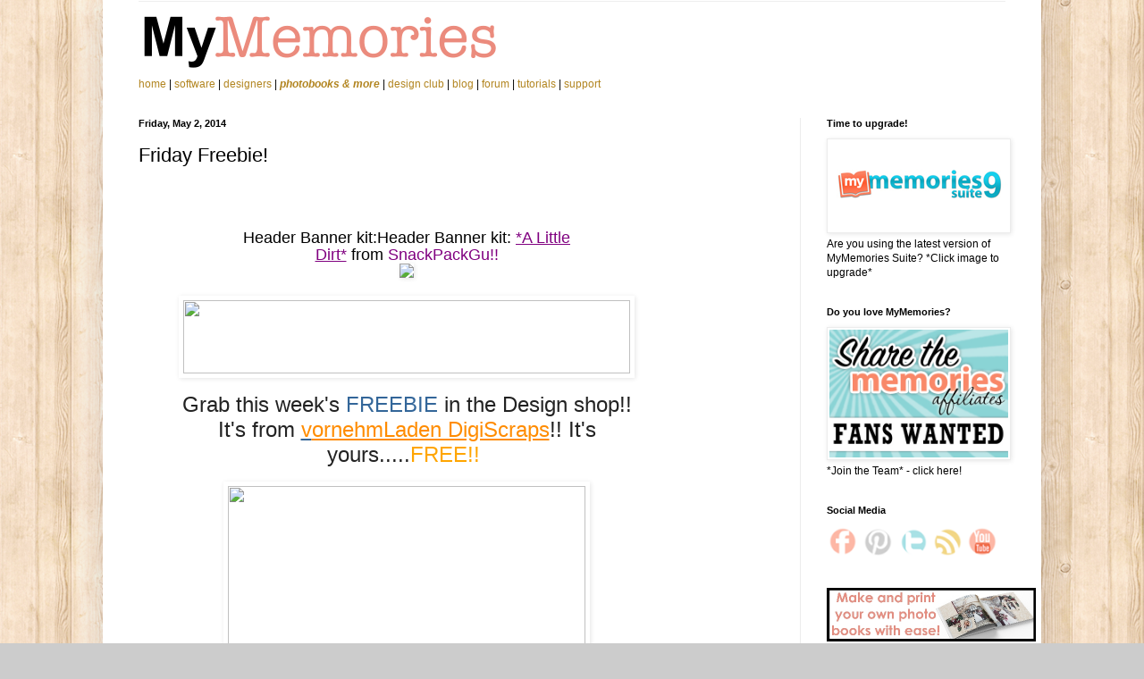

--- FILE ---
content_type: text/html; charset=UTF-8
request_url: https://mymemoriessuite.us1.list-manage.com/subscribe/xs-js?u=2db59f577e9668b002ca5c0af&id=163f3d7156
body_size: 2923
content:
var fnames = new Array();var ftypes = new Array();fnames[0]='EMAIL';ftypes[0]='email';fnames[1]='FNAME';ftypes[1]='text';fnames[2]='LNAME';ftypes[2]='text';try {    var jqueryLoaded=jQuery;    jqueryLoaded=true;} catch(err) {    var jqueryLoaded=false;}var head= document.getElementsByTagName('head')[0];if (!jqueryLoaded) {    var script = document.createElement('script');    script.type = 'text/javascript';    script.src = '//ajax.googleapis.com/ajax/libs/jquery/1.4.4/jquery.min.js';    head.appendChild(script);    if (script.readyState && script.onload!==null){        script.onreadystatechange= function () {              if (this.readyState == 'complete') mce_preload_check();        }        }}var err_style = '';try{    err_style = mc_custom_error_style;} catch(e){    err_style = '#mc_embed_signup input.mce_inline_error{border-color:#6B0505;} #mc_embed_signup div.mce_inline_error{margin: 0 0 1em 0; padding: 5px 10px; background-color:#6B0505; font-weight: bold; z-index: 1; color:#fff;}';}var head= document.getElementsByTagName('head')[0];var style= document.createElement('style');style.type= 'text/css';if (style.styleSheet) {  style.styleSheet.cssText = err_style;} else {  style.appendChild(document.createTextNode(err_style));}head.appendChild(style);setTimeout('mce_preload_check();', 250);var mce_preload_checks = 0;function mce_preload_check(){    if (mce_preload_checks>40) return;    mce_preload_checks++;    try {        var jqueryLoaded=jQuery;    } catch(err) {        setTimeout('mce_preload_check();', 250);        return;    }    var script = document.createElement('script');    script.type = 'text/javascript';    script.src = 'http://downloads.mailchimp.com/js/jquery.form-n-validate.js';    head.appendChild(script);    try {        var validatorLoaded=jQuery("#fake-form").validate({});    } catch(err) {        setTimeout('mce_preload_check();', 250);        return;    }    mce_init_form();}function mce_init_form(){    jQuery(document).ready( function($) {      var options = { errorClass: 'mce_inline_error', errorElement: 'div', onkeyup: function(){}, onfocusout:function(){}, onblur:function(){}  };      var mce_validator = $("#mc-embedded-subscribe-form").validate(options);      $("#mc-embedded-subscribe-form").unbind('submit');//remove the validator so we can get into beforeSubmit on the ajaxform, which then calls the validator      options = { url: 'https://mymemories.us1.list-manage.com/subscribe/post-json?u=2db59f577e9668b002ca5c0af&id=163f3d7156&c=?', type: 'GET', dataType: 'json', contentType: "application/json; charset=utf-8",                    beforeSubmit: function(){                        $('#mce_tmp_error_msg').remove();                        $('.datefield','#mc_embed_signup').each(                            function(){                                var txt = 'filled';                                var fields = new Array();                                var i = 0;                                $(':text', this).each(                                    function(){                                        fields[i] = this;                                        i++;                                    });                                $(':hidden', this).each(                                    function(){                                        var bday = false;                                        if (fields.length == 2){                                            bday = true;                                            fields[2] = {'value':1970};//trick birthdays into having years                                        }                                    	if ( fields[0].value=='MM' && fields[1].value=='DD' && (fields[2].value=='YYYY' || (bday && fields[2].value==1970) ) ){                                    		this.value = '';									    } else if ( fields[0].value=='' && fields[1].value=='' && (fields[2].value=='' || (bday && fields[2].value==1970) ) ){                                    		this.value = '';									    } else {									        if (/\[day\]/.test(fields[0].name)){    	                                        this.value = fields[1].value+'/'+fields[0].value+'/'+fields[2].value;									        									        } else {    	                                        this.value = fields[0].value+'/'+fields[1].value+'/'+fields[2].value;	                                        }	                                    }                                    });                            });                        $('.phonefield-us','#mc_embed_signup').each(                            function(){                                var fields = new Array();                                var i = 0;                                $(':text', this).each(                                    function(){                                        fields[i] = this;                                        i++;                                    });                                $(':hidden', this).each(                                    function(){                                        if ( fields[0].value.length != 3 || fields[1].value.length!=3 || fields[2].value.length!=4 ){                                    		this.value = '';									    } else {									        this.value = 'filled';	                                    }                                    });                            });                        return mce_validator.form();                    },                     success: mce_success_cb                };      $('#mc-embedded-subscribe-form').ajaxForm(options);      LANGUAGE_FILE      POPUP_INIT    });}function mce_success_cb(resp){    $('#mce-success-response').hide();    $('#mce-error-response').hide();    if (resp.result=="success"){        $('#mce-'+resp.result+'-response').show();        $('#mce-'+resp.result+'-response').html(resp.msg);        $('#mc-embedded-subscribe-form').each(function(){            this.reset();    	});    } else {        var index = -1;        var msg;        try {            var parts = resp.msg.split(' - ',2);            if (parts[1]==undefined){                msg = resp.msg;            } else {                i = parseInt(parts[0]);                if (i.toString() == parts[0]){                    index = parts[0];                    msg = parts[1];                } else {                    index = -1;                    msg = resp.msg;                }            }        } catch(e){            index = -1;            msg = resp.msg;        }        try{            if (index== -1){                $('#mce-'+resp.result+'-response').show();                $('#mce-'+resp.result+'-response').html(msg);                        } else {                err_id = 'mce_tmp_error_msg';                html = '<div id="'+err_id+'" style="'+err_style+'"> '+msg+'</div>';                                var input_id = '#mc_embed_signup';                var f = $(input_id);                if (ftypes[index]=='address'){                    input_id = '#mce-'+fnames[index]+'-addr1';                    f = $(input_id).parent().parent().get(0);                } else if (ftypes[index]=='date'){                    input_id = '#mce-'+fnames[index]+'-month';                    f = $(input_id).parent().parent().get(0);                } else {                    input_id = '#mce-'+fnames[index];                    f = $().parent(input_id).get(0);                }                if (f){                    $(f).append(html);                    $(input_id).focus();                } else {                    $('#mce-'+resp.result+'-response').show();                    $('#mce-'+resp.result+'-response').html(msg);                }            }        } catch(e){            $('#mce-'+resp.result+'-response').show();            $('#mce-'+resp.result+'-response').html(msg);        }    }}